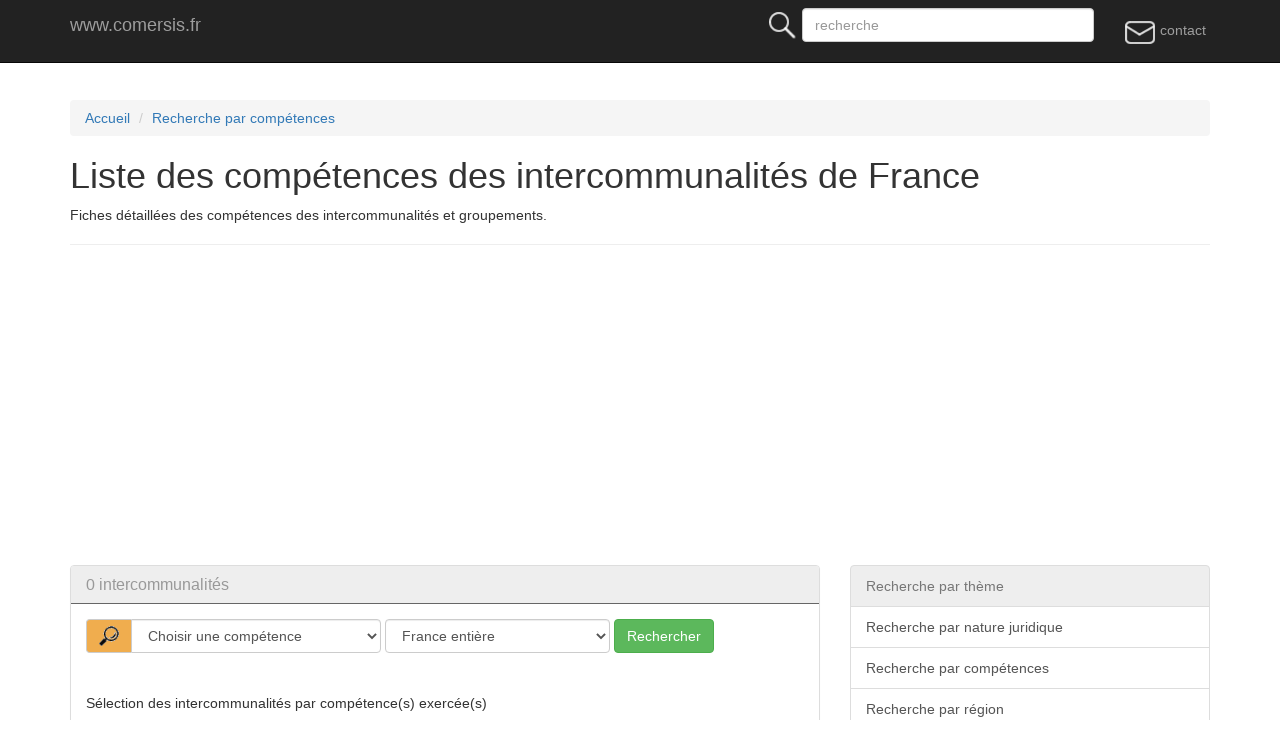

--- FILE ---
content_type: text/html; charset=UTF-8
request_url: https://comersis.fr/competence-epci.php?comp=C5515
body_size: 6641
content:
<!doctype html>
<html lang="fr">

<head>
<!-- Google tag (gtag.js) -->

<script async src="https://pagead2.googlesyndication.com/pagead/js/adsbygoogle.js?client=ca-pub-8523328054572592" crossorigin="anonymous"></script>
<script async src="https://www.googletagmanager.com/gtag/js?id=G-X71PP0ZTGC"></script>
<script>
  window.dataLayer = window.dataLayer || [];
  function gtag(){dataLayer.push(arguments);}
  gtag('js', new Date());
  gtag('config', 'G-X71PP0ZTGC');
</script>
<meta charset="utf-8">
<meta name="viewport" content="width=device-width, initial-scale=1">
<meta http-equiv="Content-Type" content="text/html; charset=utf-8">
<title>Liste des compétences des intercommunalités de France</title>
<META NAME="Description" CONTENT="Fiches détaillées des compétences des intercommunalités et groupements.">
<link rel="canonical" href="https://comersis.fr/competence-epci.php">
<meta name="google-site-verification" content="4CnCHz_iFjuHFwa6CYxwYEqrvaK92TNhxyal_kz9954" />
<link rel="stylesheet" href="https://comersis.fr/css/normalize.css">
<link href="https://comersis.fr/css/bootstrap.min.css" rel="stylesheet" type="text/css">
<link rel="stylesheet" href="https://comersis.fr/colorbox/colorbox.css">
<!--[if lt IE 9]>
<script src="//html5shim.googlecode.com/svn/trunk/html5.js"></script>
<![endif]-->
</head>
<body>
<header>
<!-- Fixed navbar -->
<nav class="navbar navbar-fixed-top navbar-inverse"> 
<div class="container"> 
  <div class="navbar-header"> 
    <button type="button" class="navbar-toggle collapsed" data-toggle="collapse" data-target="#navbar" aria-expanded="false" aria-controls="navbar"> 
    <span class="sr-only">Menu principal</span> <span class="icon-bar"></span> 
    <span class="icon-bar"></span> <span class="icon-bar"></span> </button>
    <a class="navbar-brand" href="https://comersis.fr/index.php">www.comersis.fr</a> </div>
  <div id="navbar" class="navbar-collapse collapse">
    <ul class="nav navbar-nav navbar-right">
	<li><a href="contact.php"><img src='im/mail.gif'> contact</a></li><li>&nbsp;</li>      
    </ul>
    <form class="navbar-form navbar-right" action="https://comersis.fr/search.php" method="GET">
	<label for="rech"><img src="https://comersis.fr/im/search.gif"></label>
      <input type="text" name="rech" class="form-control" placeholder="recherche" size="32">
    </form>
  </div>
  <!--/.nav-collapse -->
</div>
</nav>
</header><div class="container">
<div class="page-header">
<ol class="breadcrumb">
	<li><a href="index.php">Accueil</a></li>
	<li><a href="competence-epci.php">Recherche par compétences</a></li></ol>
		<h1>Liste des compétences des intercommunalités de France</h1>
		<p>Fiches détaillées des compétences des intercommunalités et groupements. </p>
	</div>
      <!-- row of columns -->
      <div class="row">
		<div class="col-md-8">
		<div class="panel panel-primary">
<div class="panel-heading"><h2 class="panel-title">0 intercommunalités</h2></div><div class="panel-body">
<form class="form-inline">
	<div class="form-group">
		<div class="input-group">
			<div class="input-group-addon label-warning"><img src='im/filter.gif' style="height: 20px"></div><select class="form-control" style='width: 250px' name="comp" >
			<option value="">Choisir une compétence</option>
			<option value=""> ---------- </option><option value=""> </option><option value="C1005"> Concession de la distribution publique d'électricité</option><option value="C1010"> Concession de la distribution publique de gaz</option><option value="C1015"> Création, aménagement, entretien et gestion des réseaux de chaleur ou de froid urbains</option><option value="C1020"> Soutien aux actions de maîtrise d'énergie</option><option value="C1025"> Création et entretien des infrastructures de charge nécessaires à l'usage des véhicules électriques ou hybrides rechargeables...</option><option value="C1030"> Eclairage public</option><option value="C1035"> Installation d'hydroélectricité, d'énergies renouvelables et autres installations visées à l'article L2224-32 du CGCT</option><option value="C1040"> Installation de production d'électricité de proximité au sens de l'article L2224-33 du CGCT</option><option value="C1045"> Contribution à la transition énergétique</option><option value="C1505"> Eau (production, traitement, stockage, transport, distribution)</option><option value="C1510"> Assainissement collectif des eaux usées</option><option value="C1515"> Assainissement non collectif des eaux usées</option><option value="C1520"> Gestion des eaux pluviales urbaines</option><option value="C2000"> Mise en place d'une zone à faible émissions mobilité (ZFE-m) (L. 2213-4-1 du CGCT)</option><option value="C2005"> GEMAPI : Aménagement d'un bassin ou d'une fraction de bassin hydrographique (L. 211-7 1° du code de l'environnement)</option><option value="C2010"> GEMAPI : Entretien et aménagement d'un cours d'eau, canal, lac ou plan d'eau (L. 211-7 2° du code de l'environnement)</option><option value="C2015"> GEMAPI : Défense contre les inondations et contre la mer (L. 211-7 5° du code de l'environnement)</option><option value="C2020"> GEMAPI : Protection et restauration des sites, des écosystèmes aquatiques, des zones humides et des formations boisées riveraines (L. 211-7 8° du code de l'environnement)</option><option value="C2025"> Approvisionnement en eau (L. 211-7-3° du code de l'environnement)</option><option value="C2030"> Maîtrise des eaux pluviales et de ruissellement ou la lutte contre l'érosion des sols (L. 211-7 4° du code de l'environnement)</option><option value="C2035"> Lutte contre la pollution (L.211-7-6° du code de l'environnement)</option><option value="C2040"> Protection et la conservation des eaux superficielles et souterraines (L.211-7-7° du code de l'environnement)</option><option value="C2045"> Aménagements hydrauliques concourant à la sécurité civile (L. 211-7 9° du code de l'environnement)</option><option value="C2050"> Exploitation, entretien et aménagement d'ouvrages hydrauliques existants (L. 211-7 10° du code de l'environnement)</option><option value="C2055"> Mise en place et exploitation de dispositifs de surveillance de la ressource en eau et des milieux aquatiques (L. 211-7 11 ° du code de l'environnement)</option><option value="C2060"> Animation et concertation dans les domaines de la prévention du risque d'inondation ainsi que de la gestion et de la protection...</option><option value="C2065"> Aménagement et gestion d'un parc naturel régional</option><option value="C2070"> Autorité concessionnaire de l'Etat pour les plages, dans les conditions prévues à l'article L. 2124-4 du code général de la propriété des personnes publiques.</option><option value="C2075"> Elaboration et adoption du plan climat-air-énergie territorial en application de l'article L. 229-26 du code de l'environnement</option><option value="C2080"> Exercice de la compétence collecte des déchets ménagers et assimilés</option><option value="C2085"> Exercice de la compétence traitement des déchets ménagers et assimilés</option><option value="C2090"> Lutte contre les nuisances sonores</option><option value="C2095"> Règlement local de publicité</option><option value="C2100"> Lutte contre la pollution de l'air</option><option value="C2500"> Création, gestion, extension et translation des cimetières et sites cinéraires</option><option value="C2505"> Création, gestion et extension des crématoriums</option><option value="C2510"> Service extérieur de pompes funèbres (L. 2223-19 du CGCT)</option><option value="C3000"> Activités sanitaires</option><option value="C3005"> Maisons de santé pluridisciplinaires</option><option value="C3010"> Accueil du jeune enfant : Crèches</option><option value="C3015"> Accueil du jeune enfant : Relais petite enfance</option><option value="C3020"> Accueil du jeune enfant : Maisons d'assistants maternels</option><option value="C3025"> Centre intercommunal d'action sociale</option><option value="C3030"> Aide sociale</option><option value="C3035"> Action sociale communale</option><option value="C3040"> Action sociale départementale</option><option value="C3045"> Adoption, adaptation et mise en oeuvre du programme départemental d'insertion</option><option value="C3050"> Aide départementale aux jeunes en difficulté</option><option value="C3055"> Action départementale de prévention spécialisée auprès des jeunes et des familles en difficulté ou en rupture avec leur milieu</option><option value="C3060"> Action départementale Personnes âgées</option><option value="C3500"> Elaboration du diagnostic du territoire et définition des orientations du contrat de ville, animation et coordination des dispositifs contractuels...</option><option value="C4000"> Actions de développement économique dans les conditions prévues à l'article L. 4251-17 , politique locale du commerce et soutien aux activités commerciales</option><option value="C4005"> Création, aménagement, entretien et gestion de zones d'activité industrielle, commerciale, tertiaire, artisanale, touristique, portuaire ou aéroportuaire</option><option value="C4010"> Compétences de la région en matière de développement économique en application des articles L. 4211-1 et L. 4253-1 à L4253-3</option><option value="C4500"> Promotion du tourisme dont la création d'offices de tourisme et animation touristique</option><option value="C4505"> Compétences touristiques du département</option><option value="C4510"> Gestion des équipements touristiques</option><option value="C4515"> Organisation d'un service de remontées mécaniques au sens de l'article L. 342-9 du code du tourisme</option><option value="C4520"> Thermalisme</option><option value="C5000"> Construction, aménagement, entretien et fonctionnement d'équipements culturels et sportifs</option><option value="C5005"> Compétences du département en matière de culture, construction, exploitation et entretien des équipements et infrastructures destinés à la pratique du sport</option><option value="C5010"> Construction, entretien et fonctionnement d'équipements de l'enseignement préélémentaire et élémentaire</option><option value="C5015"> Activités périscolaires (activités culturelles, sportives, artistiques complémentaires aux enseignements scolaires)</option><option value="C5020"> Construction, reconstruction, aménagement, entretien et fonctionnement des lycées (accueil, restauration, hébergement, entretien général et technique)</option><option value="C5025"> Construction, reconstruction, aménagement, entretien et fonctionnement des collèges (accueil, restauration, hébergement, entretien général et technique)</option><option value="C5030"> Programme de soutien et d'aides aux établissements d'enseignement supérieur et de recherche et aux programmes de recherche</option><option value="C5035"> Activités culturelles ou socioculturelles</option><option value="C5040"> Activités sportives</option><option value="C5045"> Restauration scolaire</option><option value="C5050"> Garderie périscolaire</option><option value="C5500"> Schéma de cohérence territoriale (SCOT) (Art. L. 143-16 code de l'urbanisme)</option><option value="C5505"> Schéma de secteur (Art. L. 173-1 du code de l'urbanisme)</option><option value="C5510"> Plan local d'urbanisme et document d'urbanisme en tenant lieu (Art. L. 153-1 du code de l'urbanisme)</option><option value="C5515"> Définition, création et réalisation d'opérations d'aménagement d'intérêt communautaire...</option><option value="C5520"> Constitution de réserves foncières (articles L.210-1 et L.221-1 du code de l'urbanisme)</option><option value="C5525"> Droit de préemption urbain (article L.211-2 du code de l'urbanisme)</option><option value="C5530"> Délivrance des autorisations d'occupation du sol (Permis de construire...) (article L.422-3 du code de l'urbanisme)</option><option value="C5535"> Actions de valorisation du patrimoine naturel et paysager</option><option value="C5540"> Instruction des autorisations d'occupation du sol (article L.423-1 et articles R.*423-14 et suivants du code de l'urbanisme)</option><option value="C6000"> Organisation de services réguliers / à la demande de transports publics de personnes, des services de mobilité solidaire...</option><option value="C6005"> Organisation de transports scolaires</option><option value="C6010"> Transports publics non urbains (L. 3111-1 du code des transports)</option><option value="C6015"> Gestion de ports de plaisance ou de ports maritimes de commerce (L. 5314-4 du code des transports)</option><option value="C6020"> Exploitation d'aérodrome dont organisation de services aériens de transport public (L. 6321-2 du code des transports)</option><option value="C6025"> Participation à la gouvernance et à l'aménagement des gares situées sur le territoire métropolitain</option><option value="C6030"> Voies navigables (D. 4314-3 du code des transports)</option><option value="C6035"> Mise en place d'itinéraires cyclables</option><option value="C6040"> Création, aménagement, entretien de la voirie communale</option><option value="C6045"> Signalisation, abris de voyageurs, parcs et aires de stationnement</option><option value="C6055"> Conseil et accompagnement individualisé à la mobilité destiné aux personnes se trouvant en situation de vulnérabilité économique ou sociale...</option><option value="C6060"> Conseil en mobilité destiné aux employeurs et aux gestionnaires d'activités générant des flux de déplacements importants</option><option value="C6065"> Organisation ou contribution au développement des services de transport de marchandises et de logistique urbaine</option><option value="C6070"> Plans de mobilité</option><option value="C6075"> Compétences départementales en matières de voirie</option><option value="C6500"> Programme local de l'habitat</option><option value="C6505"> Action et aide financière en faveur du logement social</option><option value="C6510"> Action en faveur du logement des personnes défavorisées</option><option value="C6515"> Opération programmée d'amélioration de l'habitat (OPAH)</option><option value="C6520"> Amélioration du parc immobilier bâti</option><option value="C6525"> Actions de réhabilitation et résorption de l'habitat insalubre</option><option value="C6530"> Délégation des aides à la pierre - Compétences insécables (IV Art.L.301-5-1 CCH) - Etat</option><option value="C6535"> Délégation des aides à la pierre - Compétences sécables (V Art.L.301-5-1 CCH) - Etat</option><option value="C7000"> Aménagement, entretien et gestion des aires d'accueil des gens du voyage et des terrains familiaux locatifs</option><option value="C7500"> Abattoirs publics</option><option value="C7505"> Marchés d'intérêt national, halles, foires et marchés</option><option value="C7510"> Contributions pour le financement du SDIS</option><option value="C7515"> Préparation et réalisation des enquêtes de recensement de la population</option><option value="C7520"> Centre de première intervention des services locaux d'incendie et de secours (L. 1424-36-4)</option><option value="C7525"> Service public de défense extérieure contre l'incendie</option><option value="C7530"> Réseaux et services locaux de communications électroniques d'initiative publique au sens de l'article L 1425-1 CGCT</option><option value="C7535"> Maison France services</option><option value="C7540"> Archéologie préventive</option><option value="C7542"> Système d'Information Géographique</option><option value="C7545"> Plan de mise en accessibilité</option><option value="C7547"> Entretien des bâtiments et espaces publics</option><option value="C7550"> Gestion des sentiers de randonnée</option><option value="C7555"> Projet alimentaire territorial</option><option value="C7560"> Lutte contre les nuisibles</option><option value="C7565"> Fourrière automobile</option><option value="C7570"> Fourrière animale</option><option value="C7575"> Autres</option><option value="">  </option></select>
		</div>
	</div>
	<div class="form-group">
		<select class="form-control" name="reg">
		<option value="0"> France entière </option>
		<option value=""> ---------- </option>
		<option value="202"> Auvergne-Rhône-Alpes </option>
		<option value="204"> Bourgogne-Franche-Comté </option>
		<option value="105"> Bretagne </option>
		<option value="106"> Centre-Val de Loire </option>
		<option value="108"> Corse </option>
		<option value="200"> Grand Est </option>
		<option value="206"> Hauts-de-France </option>
		<option value="111"> Ile-de-France </option>
		<option value="203"> Normandie </option>
		<option value="201"> Nouvelle Aquitaine </option>
		<option value="117"> Pays-de-la-Loire </option>
		<option value="120"> Provence-Alpes-Côte d'Azur </option>
		
		
		
		
		
		<option value="205"> Occitanie </option>
		
		</select>
		
		
	</div>  <button type="submit" class="btn btn-success" name="rechcomp">Rechercher</button>
</form>
</div><div class="panel-body"><p><p>Sélection des intercommunalités par compétence(s) exercée(s)</p></p></div>	
</div>
</div>
<div class="col-md-4"> 
		 
			
	<div class="list-group">
  <p class="list-group-item list-group-item disabled">Recherche par thème</p>
  <a href="nature-juridique.php" class="list-group-item">Recherche par nature juridique</a>
  <a href="competence-epci.php" class="list-group-item">Recherche par compétences</a>
  <a href="region.php" class="list-group-item">Recherche par région</a>
  <a href="departement.php" class="list-group-item">Recherche par département</a>
 
   <a href="https://comersis.com/Les-intercommunalites-2025-actualite-10.html" class="list-group-item" target="_france"><img src='im/carte.png'> Cartographie</a>
</div></div>
	  
	  
	 
        
        
      </div> <!-- /row -->
<!-- ////////////////////////////////////////////////////////////////// -->	  
<div class="row">
		<div class="col-md-8">
			<div class="panel panel-default">
				  <!-- Default panel contents -->
				  <div class="panel-heading">Combien d'intercommunalités en France ?</div>
				<div class="panel-body">
				<p>Il existe aujourd'hui 9578 groupements en France dont:</p>
			  </div>

			<ul class="list-group"><li class="list-group-item"><a href="https://comersis.fr/nature-juridique.php?njuris=SIVOM">1172 Syndicat intercommunal à vocation multiple (SIVOM)</a></li><li class="list-group-item"><a href="https://comersis.fr/nature-juridique.php?njuris=SIVU">4307 Syndicat intercommunal à vocation unique (SIVU)</a></li><li class="list-group-item"><a href="https://comersis.fr/nature-juridique.php?njuris=SMF">1911 Syndicat mixte fermé (SMF)</a></li><li class="list-group-item"><a href="https://comersis.fr/nature-juridique.php?njuris=CC">989 Communauté de communes (CC)</a></li><li class="list-group-item"><a href="https://comersis.fr/nature-juridique.php?njuris=CA">230 Communauté d'agglomération (CA)</a></li><li class="list-group-item"><a href="https://comersis.fr/nature-juridique.php?njuris=SMO">776 Syndicat mixte ouvert (SMO)</a></li><li class="list-group-item"><a href="https://comersis.fr/nature-juridique.php?njuris=PETR">122 Pôle d'Équilibre Territorial et Rural (PETR)</a></li><li class="list-group-item"><a href="https://comersis.fr/nature-juridique.php?njuris=METRO">21 Métropole (METRO)</a></li><li class="list-group-item"><a href="https://comersis.fr/nature-juridique.php?njuris=POLEM">24 Pôle métropolitain (POLEM)</a></li><li class="list-group-item"><a href="https://comersis.fr/nature-juridique.php?njuris=CU">14 Communauté urbaine (CU)</a></li><li class="list-group-item"><a href="https://comersis.fr/nature-juridique.php?njuris=MET69">1 Métropole (MET69)</a><em>(Métropole de Lyon)</em></li><li class="list-group-item"><a href="https://comersis.fr/nature-juridique.php?njuris=EPT">11 Établissement Public Territorial (EPT)</a></li></ul></div>	  
		</div>
	<div class="col-md-4">
	 <div class="list-group">
  <p class="list-group-item list-group-item disabled">
    Articles
  </p>
  <a href="liste-juridique.php" class="list-group-item">Liste des natures juridiques</a>
  <a href="liste-competences.php" class="list-group-item">Liste et définitions des compétences</a>
  <a href="https://comersis.fr/actualite.php" class="list-group-item">Actualités intercommunalités</a>
  <a href="stats.php" class="list-group-item"><img src='im/stat.gif'>Intercommunalités de moins de 15.000 habitants</a>
  <a href="https://comersis.fr/commune-non-rattachee.php" class="list-group-item">Communes non-rattachées à un EPCI</a>
   <a href="https://france.comersis.com/commune-nouvelle.php" class="list-group-item">Communes nouvelles</a>
   
</div></div>
</div>	
	  
	  
	  
	  
	  
 </div> <!-- /container -->
<div class="container">

	

	<div class="row">
	<div class="col-md-8">


	

</div>
	<div class="col-md-4">
	
	
	</div>
</div>	
	
</div>
<br>
<script src="https://comersis.fr/js/jquery-1.11.2.min.js"></script>
<script src="https://comersis.fr/js/bootstrap.min.js"></script>
<script src="https://comersis.fr/colorbox/jquery.colorbox-min.js"></script>
	<script type="text/javascript">
	 jQuery(document).ready(function () {
                jQuery('a.gallery').colorbox({ opacity:0.5 , rel:'group1' });
				jQuery('a#sample').colorbox({transition:'none'});
				$(".iframe").colorbox({iframe:true, width:"80%", height:"80%"});
	});

</script>
<footer class="footer">
<nav class="navbar navbar-inverse">
<div class="container">	
	<div class="page-header">
      </div>
	<div class="col-md-4">
        <div class="panel panel-default">
		<div class="panel-body">
		<p><a href="https://comersis.fr/liste-competences.php">Liste des compétences</a></p>
		<p><a href="https://comersis.fr/liste-juridique.php">Liste des groupements</a></p>
		<p><a href="commune-non-rattachee.php">Communes non rattachées</a></p>
		<p><a href="https://comersis.com">Cartographie Comersis</a></p>
	<!-- <a href="https://comersis.com/faq.php">F.a.q.</a> |  -->
        </div>
		</div>
	</div>
	<div class="col-md-4">
          <div class="panel panel-default">
		  <div class="panel-body">
		  <p><a href="glossaire.php">Glossaire</a></p>
		  <p><a href="ressources.php">Ressources</a></p>
		  <p><a href="cartographie.php">Cartographie</a></p>
		  <p><a href="mentions-legales.php">Mentions légales</a></p>
           <p></p>
          <p></p>
    
          <p></p> 
        </div>
		</div>
	</div>
	<div class="col-md-4">
          <div class="panel panel-default">
		  <div class="panel-body">
          <p>Comersis.fr<br>
            29630 Plougasnou<br>
			 email : <a href="contact.php"><img src="im/adresse-mail.gif" alt="email"></a>
            <br>du mardi au vendredi de 09h30 &agrave; 12h30<br>
            Siret : 387 676 828 00057</p>
        </div>
		</div>
	</div>
</div>
	<p class="text-center">2025 &copy; comersis.fr</p>
</nav>
</footer>
</body>
</html>

--- FILE ---
content_type: text/html; charset=utf-8
request_url: https://www.google.com/recaptcha/api2/aframe
body_size: 267
content:
<!DOCTYPE HTML><html><head><meta http-equiv="content-type" content="text/html; charset=UTF-8"></head><body><script nonce="9I-zSFHuP0ob4r345rDjgg">/** Anti-fraud and anti-abuse applications only. See google.com/recaptcha */ try{var clients={'sodar':'https://pagead2.googlesyndication.com/pagead/sodar?'};window.addEventListener("message",function(a){try{if(a.source===window.parent){var b=JSON.parse(a.data);var c=clients[b['id']];if(c){var d=document.createElement('img');d.src=c+b['params']+'&rc='+(localStorage.getItem("rc::a")?sessionStorage.getItem("rc::b"):"");window.document.body.appendChild(d);sessionStorage.setItem("rc::e",parseInt(sessionStorage.getItem("rc::e")||0)+1);localStorage.setItem("rc::h",'1766679255194');}}}catch(b){}});window.parent.postMessage("_grecaptcha_ready", "*");}catch(b){}</script></body></html>